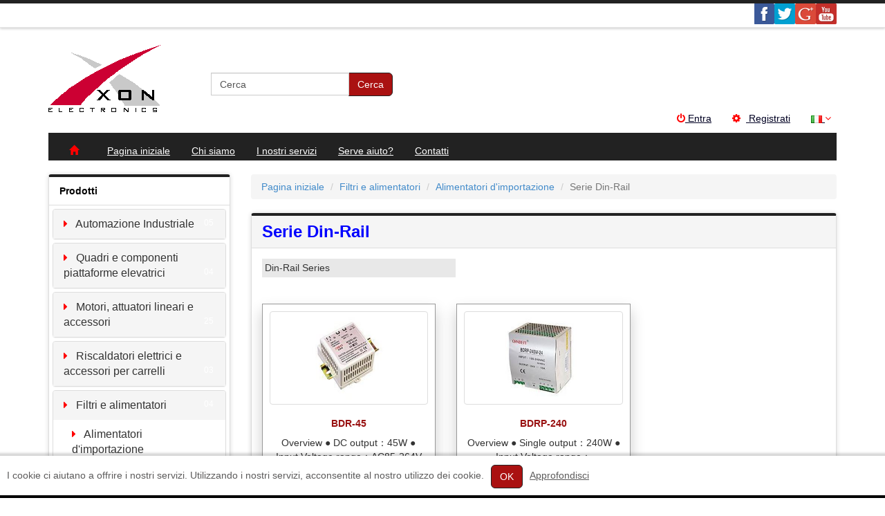

--- FILE ---
content_type: text/html; charset=utf-8
request_url: https://xonelectronics.eu/IT/serie-din-rail
body_size: 8858
content:

<!DOCTYPE html>
<html >
    <head>
        <title>Serie Din-Rail. Xon Electronics - Dispositivi e componenti elettronici elettrici meccanici per automazione e industria</title>
        <meta http-equiv="Content-type" content="text/html;charset=UTF-8" />
        <meta name="description" content="Vendita on line di componenti per automazione e industria" />
        <meta name="keywords" content="online, negozio, elettronica, componenti, industriali, qualit&#224;, automazione, supporto" />
        <meta name="generator" content="nopCommerce" />
        
        
                <!--Uncomment following line to select 'Black' as theme color || Comment following line if you dont want-->
        <link rel="stylesheet" type="text/css" href="/Themes/NopRoot/Content/color-styles/black.css" title="black" media="screen" />
        <!--Uncomment following line to select 'Blue' as theme color || Comment following line if you dont want-->
        <!--<link rel="stylesheet" type="text/css" href="~/Themes/NopRoot/Content/color-styles/blue.css" title="black" media="screen" />-->
        <!--Uncomment following line to select 'Red' as theme color || Comment following line if you dont want-->
        <!--<link rel="stylesheet" type="text/css" href="~/Themes/NopRoot/Content/color-styles/red.css" title="black" media="screen" />-->
        <!--Uncomment following line to select 'Green' as theme color || Comment following line if you dont want-->
        <!--<link rel="stylesheet" type="text/css" href="~/Themes/NopRoot/Content/color-styles/green.css" title="black" media="screen" />-->
        <!--Uncomment following lines and comment out all previous lines to add color picker -->
        <!--<link rel="stylesheet" type="text/css" href="~/Themes/NopRoot/Content/color-styles/black.css" title="black" media="screen" />
        <link rel="alternate stylesheet" type="text/css" href="~/Themes/NopRoot/Content/color-styles/blue.css" title="blue" media="screen" />
        <link rel="alternate stylesheet" type="text/css" href="~/Themes/NopRoot/Content/color-styles/red.css" title="red" media="screen" />
        <link rel="alternate stylesheet" type="text/css" href="~/Themes/NopRoot/Content/color-styles/green.css" title="green" media="screen" />-->
<!--     <link href='http://fonts.googleapis.com/css?family=Open+Sans:400,600' rel='stylesheet' type='text/css'>  -->
    <meta name="viewport" content="width=device-width, initial-scale=1">

        
        <link href="/Themes/NopRoot/Content/bootstrap-3.2.0/css/bootstrap.min.css" rel="stylesheet" type="text/css" />
<link href="/Themes/NopRoot/Content/font-awosome-3/css/font-awesome.css" rel="stylesheet" type="text/css" />
<link href="/Content/jquery-ui-themes/smoothness/jquery-ui-1.10.3.custom.min.css" rel="stylesheet" type="text/css" />
<link href="/Themes/NopRoot/Content/styles.css" rel="stylesheet" type="text/css" />
<link href="/Plugins/FoxNetSoft.RequestForQuotation/Styles/styles.css" rel="stylesheet" type="text/css" />

        <script src="/Scripts/jquery-1.10.2.min.js" type="text/javascript"></script>
<script src="/Scripts/jquery.validate.min.js" type="text/javascript"></script>
<script src="/Scripts/jquery.validate.unobtrusive.min.js" type="text/javascript"></script>
<script src="/Scripts/jquery-migrate-1.2.1.min.js" type="text/javascript"></script>
<script src="/Scripts/public.common.js" type="text/javascript"></script>
<script src="/Scripts/public.ajaxcart.js" type="text/javascript"></script>
<script src="/Themes/NopRoot/Content/bootstrap-3.2.0/js/bootstrap.min.js" type="text/javascript"></script>
<script src="/Scripts/jquery-ui-1.10.3.custom.min.js" type="text/javascript"></script>
<script src="/Themes/NopRoot/Scripts/styleSheetToogle.js" type="text/javascript"></script>

        <link rel="canonical" href="https://xonelectronics.eu/IT/serie-din-rail" />

        <link href="https://xonelectronics.eu/IT/news/rss/2" rel="alternate" type="application/rss+xml" title="Xon Electronics: News" />
        
        
        
<link rel="shortcut icon" href="https://www.xonelectronics.eu/favicon.ico" />
        <!--Powered by nopCommerce - http://www.nopCommerce.com-->
        <!--Copyright (c) 2008-2013-->
        <!--[if lt IE 9]>
            <script src="/Themes/NopRoot/Scripts/html5shiv.min.js"></script>
            <script src="/Themes/NopRoot/Scripts/respond.min.js"></script>
        <![endif]-->

    </head>
    <body>
        


<div >
    
    <div >
        <script type="text/javascript">
            AjaxCart.init(false, '.cart-qty', '.wishlist-qty', '#flyout-cart');
        </script>    
        
        <div class="ajax-loading-block-window" style="display: block">
            <div class="loading-image">
            </div>
        </div>
        <div >
            
<div class="navbar navbar-default navbar-fixed-top top-menu" role="navigation">
    <div class="container">
        <div class="navbar-header">
            <button type="button" class="navbar-toggle" data-toggle="collapse" data-target=".test">
                <span class="sr-only">Toggle navigation</span>
                <span class="icon-bar"></span>
                <span class="icon-bar"></span>
                <span class="icon-bar"></span>
            </button>
        </div>
  

        <a href="https://www.youtube.com/channel/UC17M2qe2nmtiiHUEbfGrcOQ" target="_blank" rel="nofollow"><img src="http://www.xonelectronics.eu/Themes/NopRoot/Content/images/icon-youtube.jpg" alt="You Tube" align="right"></a>
        <a href="https://plus.google.com/115277596983774216975" target="_blank" rel="nofollow"><img src="http://www.xonelectronics.eu/Themes/NopRoot/Content/images/icon-plus.jpg" alt="Google Plus" align="right"></a>
        <a href="https://twitter.com/xonelectronics" target="_blank" rel="nofollow"><img src="http://www.xonelectronics.eu/Themes/NopRoot/Content/images/icon-twitter.jpg" alt="Twitter" align="right"</a>
        <a href="https://www.facebook.com/xonelectronics.it" target="_blank"  rel="nofollow"> <img src="http://www.xonelectronics.eu/Themes/NopRoot/Content/images/icon-fb.jpg" alt ="Facebook" align="right"></a>
         </div>
</div>

<div class="container">
    <div class="row">
        <div class="col-md-12">
            

        <div class="notifications" id="dialog-notifications-success" title="Notifica" style="display:none;">
        </div>
        <div class="notifications" id="dialog-notifications-error" title="Errore" style="display:none;">
        </div>
        <div id="bar-notification" class="notifications" style="display: none;">
            <span class="close" title="Chiudi">&nbsp;</span>
            

        </div>
        
    




        </div>
    </div>
</div>
<div class="container">
    <div class="row">
        <div class="col-lg-4 col-md-4 col-sm-12 col-xs-12"> 
             <div class="search-box col-lg-6 col-md-6 col-sm-12 col-xs-12 pull-right">
                 <br>
                   

<form action="/IT/search" method="get" onsubmit="return check_small_search_form()">   <div class="input-group" style="height:33px;width:200px;">
               <input type="text" style="height:33px;width:200px;" class="form-control" id="small-searchterms"  autocomplete="off"
                    value="Cerca" name="q"  onfocus="if(this.value=='Cerca')this.value=''" onblur="if(this.value=='') {this.value = 'Cerca';}" />
        <input checked="checked" id="adv" name="adv" type="checkbox" value="true"  style="display: none;">
       <input checked="checked" id="sid" name="sid" type="checkbox" value="true"  style="display: none;">
       <input checked="checked" id="isc" name="isc" type="checkbox" value="true"  style="display: none;">
      <span class="input-group-btn">
            <button type="submit" class="btn btn-default"> Cerca </button>
        </span>
    </div><!-- /input-group -->
    <script type="text/javascript">

        $(document).ready(function() {
            $("#small-searchterms").focus(function() {
                if (this.value == 'Cerca') {
                    this.value = '';
                }
            });

            $("#small-searchterms").blur(function() {
                if (this.value == '') {
                    this.value = 'Cerca';
                }
            });
        });

        function check_small_search_form() {
            var search_terms = $("#small-searchterms");
            if (search_terms.val() == "" || search_terms.val() == "Cerca") {
                alert('Inserisci la parola chiave di ricerca');
                search_terms.focus();
                return false;
            }
            return true;
        }
                
    $(function () {
        $('#small-searchterms').autocomplete({
            delay: 500,
            minLength: 4,
            source: '/IT/catalog/searchtermautocomplete',
            select: function( event, ui ) {
                $("#small-searchterms").val(ui.item.label);
                setLocation(ui.item.producturl);
                return false;
            }
        })
                .data("ui-autocomplete")._renderItem = function( ul, item ) {
                    var t = item.label;
                    //html encode
                    t = htmlEncode(t);
                    return $("<li></li>")
                    .data("item.autocomplete", item)
                    .append("<a><img src='" + item.productpictureurl + "'>" + t + "</a>")
                .appendTo(ul);
                };
    });
    
    </script>
</form>
            </div>
            <a href="/IT/" class="logo"> &nbsp;</a>
               </div>

          
                  <div class="navbar-collapse collapse test">
                      <br>
                      <br>
                      <br>
                      <br>

            
            


    
<ul  class="nav navbar-nav navbar-right">
    
    
        <li><a href="/IT/login" ><i class="fa fa-power-off"></i> Entra</a></li>
         <li><a href="/IT/register" ><i class="fa fa-cog"></i> Registrati</a></li>
                <li>
        
    </li>
    <li>
        
    </li>
    <li>
                <li class="dropdown">
            <a class="dropdown-toggle" data-toggle="dropdown" data-hover="dropdown" href="#">
                        <img  src="/Content/Images/flags/it.png " />

                <i class="fa fa-angle-down"></i>
            </a>

            <ul class="dropdown-menu">
                    <li><a href="/it/changelanguage/2?returnurl=%2fit%2fserie-din-rail" title="Italiano">
                            <img title='Italiano' alt='Italiano'  class=selected
                                 src="/Content/Images/flags/it.png " />
                        </a></li>
                    <li><a href="/it/changelanguage/1?returnurl=%2fit%2fserie-din-rail" title="English">
                            <img title='English' alt='English' 
                                 src="/Content/Images/flags/us.png " />
                        </a></li>
            </ul>
        </li>

    </li>
        
 
</ul>



<div class="modal fade" id="notificationModal" tabindex="-1" role="dialog" aria-labelledby="notificationModalLabel" aria-hidden="true">
    <div class="modal-dialog">
        <div class="modal-content">
            <div class="modal-header">
                <button type="button" class="close" data-dismiss="modal" aria-hidden="true">&times;</button>
                <h4 class="modal-title" id="notificationModalLabel">Notifica</h4>
            </div>
            <div class="modal-body">
                
            </div>
        </div>
    </div>
</div>
              
        </div>
      
       
        <div class="col-md-8">
            
        </div>
    </div>
</div>
<div class="down-space-30"></div>



            
            <div class="container">
                <div class="row">
                    <div class="col-lg-12">
                        <div class="masthead">
                            



<!--Uncomment following lines to the 'End Marker' to add color picker-->
<!--<div class="theme-color-picker">
        <div id="configure-button" class="configure-button" data-expanded="false">
            <a href="#"><i class="fa fa-cog fa-2x"></i></a>

        </div>
        <div class="color-options" id="color-options">
            <h4>Preset Color</h4>
            <div class="options-choosing-palette">
                <ul>
                    <li><a href="#" rel="black" class="styleswitch black-picker"><img src="~/Themes/NopRoot/Content/images/black-picker.png"/></a></li>
                    <li><a href="#" rel="blue" class="styleswitch blue-picker"><img src="~/Themes/NopRoot/Content/images/blue-picker.png"/></a></li>
                </ul>
                <ul>
                    <li><a href="#" rel="red" class="styleswitch red-picker"><img src="~/Themes/NopRoot/Content/images/red-picker.png"/></a></li>
                    <li><a href="#" rel="green" class="styleswitch green-picker"><img src="~/Themes/NopRoot/Content/images/green-picker.png"/></a></li>




                </ul>

            </div>



        </div>
    </div>-->
<!--End Marker-->

<nav role="navigation" class="navbar navbar-inverse">
    <!-- Brand and toggle get grouped for better mobile display -->
    <div class="navbar-header">
        <button data-target="#bs-example-navbar-collapse-1" data-toggle="collapse" class="navbar-toggle" type="button">
            <span class="sr-only">Toggle navigation</span>
            <span class="icon-bar"></span>
            <span class="icon-bar"></span>
            <span class="icon-bar"></span>
        </button>

    </div>

    <!-- Collect the nav links, forms, and other content for toggling -->
    <div id="bs-example-navbar-collapse-1" class="collapse navbar-collapse">
        <ul class="nav navbar-nav">
            
            <li><a href="/IT/"><span class="glyphicon glyphicon-home"></span></a></li>
	    <li><a href="/IT/">Pagina iniziale</span></a></li>
           <!--  <li><a href="/IT/newproducts">I nuovi prodotti</a></li> -->
                  

                                     <li><a href="/IT/about-us">Chi siamo</a></li>
                     <li><a href="/IT/servizi-2">I nostri servizi</a></li>
                     <li><a href="/IT/serve-aiuto">Serve aiuto?</a></li>
                     <li><a href="/IT/contatti-2">Contatti</a></li>
                        
    </ul>
</div><!-- /.navbar-collapse -->
</nav>


<script type="text/javascript">
    $(function () {
        // Call stylesheet init so that all stylesheet changing functions
        // will work.
        $.stylesheetInit();

        // This code loops through the stylesheets when you click the link with
        // an ID of "toggler" below.
        $('#toggler').bind(
            'click',
            function (e) {
                $.stylesheetToggle();
                return false;
            }
        );

        // When one of the styleswitch links is clicked then switch the stylesheet to
        // the one matching the value of that links rel attribute.
        $('.styleswitch').bind(
            'click',
            function (e) {
                $.stylesheetSwitch(this.getAttribute('rel'));
                return false;
            }
        );


        $("#configure-button").on("click", function (e) {
            e.preventDefault();
            if ($(this).data("expanded") == "true") {
                $("#color-options").css({ right: '-140px' });
                $("#configure-button").css({ right: '0px' });
                $(this).data("expanded", "false");
            } else {
                $("#color-options").css({ right: '0px' });
                $("#configure-button").css({ right: '140px' });
                $(this).data("expanded", "true");
            }

        });


    });

</script>

    
                        </div>               
                    </div>
                </div>
            </div>
            
            

<div class="container">
    <div class="row">
        
        <div class="col-md-3">

            <div class="product-filters-wrapper">
                
                            </div>
        
    <div class="panel panel-default side-nav side-nav-category">
        <div class="panel-heading">
            <strong>Prodotti</strong>
        </div>
        <div class="panel-body">
            <div class="panel-group" id="accordion">
                    <div class="panel panel-default">
                        
                                <div class="panel-heading">
            <p class="panel-title">
                <i class="fa fa-caret-right"></i>&nbsp;<a href="/IT/automazione-industriale" >Automazione Industriale
                        <span class="op-number">                                                    05
</span>
                </a>
            </p>
        </div>

                        
                    </div>
                    <div class="panel panel-default">
                        
                                <div class="panel-heading">
            <p class="panel-title">
                <i class="fa fa-caret-right"></i>&nbsp;<a href="/IT/piattaforme-elevatrici" >Quadri e componenti piattaforme elevatrici
                        <span class="op-number">                                                    04
</span>
                </a>
            </p>
        </div>

                        
                    </div>
                    <div class="panel panel-default">
                        
                                <div class="panel-heading">
            <p class="panel-title">
                <i class="fa fa-caret-right"></i>&nbsp;<a href="/IT/actuators" >Motori, attuatori lineari e accessori
                        <span class="op-number">25</span>
                </a>
            </p>
        </div>

                        
                    </div>
                    <div class="panel panel-default">
                        
                                <div class="panel-heading">
            <p class="panel-title">
                <i class="fa fa-caret-right"></i>&nbsp;<a href="/IT/carrelli-elevatori" >Riscaldatori elettrici e accessori per carrelli
                        <span class="op-number">                                                    03
</span>
                </a>
            </p>
        </div>

                        
                    </div>
                    <div class="panel panel-default">
                        
                                <div class="panel-heading">
            <p class="panel-title">
                <i class="fa fa-caret-right"></i>&nbsp;<a href="/IT/filters-and-power-supplies" >Filtri e alimentatori
                        <span class="op-number">                                                    04
</span>
                </a>
            </p>
        </div>
                    <div id="collapseOne" class="panel-collapse collapse in">
                        
                
        <div class="panel-heading">
            <p class="panel-title">
                <i class="fa fa-caret-right"></i>&nbsp;<a href="/IT/alimentatori-dimportazione" >Alimentatori d&#39;importazione
                        <span class="op-number">                                                    00
</span>
                </a>
            </p>
        </div>
                    <div id="collapseOne" class="panel-collapse collapse in">
                        
                
        <div class="panel-heading">
            <p class="panel-title">
                <i class="fa fa-caret-right"></i>&nbsp;<a href="/IT/serie-uscita-singola" >Serie Uscita Singola
                        <span class="op-number">                                                    06
</span>
                </a>
            </p>
        </div>
        <div class="panel-heading">
            <p class="panel-title">
                <i class="fa fa-caret-right"></i>&nbsp;<a href="/IT/serie-din-rail" >Serie Din-Rail
                        <span class="op-number">                                                    02
</span>
                </a>
            </p>
        </div>
        <div class="panel-heading">
            <p class="panel-title">
                <i class="fa fa-caret-right"></i>&nbsp;<a href="/IT/serie-pfc-function" >Serie  PFC Function
                        <span class="op-number">                                                    02
</span>
                </a>
            </p>
        </div>
        <div class="panel-heading">
            <p class="panel-title">
                <i class="fa fa-caret-right"></i>&nbsp;<a href="/IT/serie-open-frame" >Serie Open Frame
                        <span class="op-number">                                                    03
</span>
                </a>
            </p>
        </div>
        <div class="panel-heading">
            <p class="panel-title">
                <i class="fa fa-caret-right"></i>&nbsp;<a href="/IT/serie-doppia-uscita" >Serie Doppia Uscita
                        <span class="op-number">                                                    03
</span>
                </a>
            </p>
        </div>
        <div class="panel-heading">
            <p class="panel-title">
                <i class="fa fa-caret-right"></i>&nbsp;<a href="/IT/serie-tripla-uscita" >Serie Tripla Uscita
                        <span class="op-number">                                                    03
</span>
                </a>
            </p>
        </div>
        <div class="panel-heading">
            <p class="panel-title">
                <i class="fa fa-caret-right"></i>&nbsp;<a href="/IT/serie-quadrupla-uscita" >Serie Quadrupla Uscita
                        <span class="op-number">                                                    02
</span>
                </a>
            </p>
        </div>
        <div class="panel-heading">
            <p class="panel-title">
                <i class="fa fa-caret-right"></i>&nbsp;<a href="/IT/serie-dc-dc" >Serie DC - DC
                        <span class="op-number">                                                    02
</span>
                </a>
            </p>
        </div>
        <div class="panel-heading">
            <p class="panel-title">
                <i class="fa fa-caret-right"></i>&nbsp;<a href="/IT/serie-brs" >Serie BRS
                        <span class="op-number">                                                    02
</span>
                </a>
            </p>
        </div>
        <div class="panel-heading">
            <p class="panel-title">
                <i class="fa fa-caret-right"></i>&nbsp;<a href="/IT/serie-bnes" >Serie BNES
                        <span class="op-number">                                                    02
</span>
                </a>
            </p>
        </div>
        <div class="panel-heading">
            <p class="panel-title">
                <i class="fa fa-caret-right"></i>&nbsp;<a href="/IT/serie-waterproof" >Serie Waterproof
                        <span class="op-number">                                                    05
</span>
                </a>
            </p>
        </div>
        <div class="panel-heading">
            <p class="panel-title">
                <i class="fa fa-caret-right"></i>&nbsp;<a href="/IT/serie-rainproof" >Serie Rainproof
                        <span class="op-number">                                                    02
</span>
                </a>
            </p>
        </div>
                
                    </div>
                
                    </div>

                        
                    </div>
                    <div class="panel panel-default">
                        
                                <div class="panel-heading">
            <p class="panel-title">
                <i class="fa fa-caret-right"></i>&nbsp;<a href="/IT/sensors" >Sensori
                        <span class="op-number">                                                    04
</span>
                </a>
            </p>
        </div>

                        
                    </div>
                    <div class="panel panel-default">
                        
                                <div class="panel-heading">
            <p class="panel-title">
                <i class="fa fa-caret-right"></i>&nbsp;<a href="/IT/termosmart" >Termosmart &#174;
                        <span class="op-number">                                                    05
</span>
                </a>
            </p>
        </div>

                        
                    </div>
                    <div class="panel panel-default">
                        
                                <div class="panel-heading">
            <p class="panel-title">
                <i class="fa fa-caret-right"></i>&nbsp;<a href="/IT/peltier" >Celle di Peltier
                        <span class="op-number">                                                    01
</span>
                </a>
            </p>
        </div>

                        
                    </div>
                    <div class="panel panel-default">
                        
                                <div class="panel-heading">
            <p class="panel-title">
                <i class="fa fa-caret-right"></i>&nbsp;<a href="/IT/schede-elettroniche" >Schede e dispositivi vari
                        <span class="op-number">                                                    01
</span>
                </a>
            </p>
        </div>

                        
                    </div>
                    <div class="panel panel-default">
                        
                                <div class="panel-heading">
            <p class="panel-title">
                <i class="fa fa-caret-right"></i>&nbsp;<a href="/IT/gettoni-servizio" >Gettoni di pagamento servizi
                        <span class="op-number">                                                    02
</span>
                </a>
            </p>
        </div>

                        
                    </div>
            </div>
            
        </div>
        
    </div>
        </div>
        <div class="col-md-9">
            
            

    <div>
        <ol class="breadcrumb">
            <li><a href="/IT/" title="Pagina iniziale">Pagina iniziale</a></li>
                    <li><a href="/IT/filters-and-power-supplies" title="Filtri e alimentatori">Filtri e alimentatori</a></li>
                    <li><a href="/IT/alimentatori-dimportazione" title="Alimentatori d&#39;importazione">Alimentatori d&#39;importazione</a></li>
                    <li class="active">Serie Din-Rail</li>
        </ol>
    </div>
<div class="page category-page">
    <div class="panel panel-default form-panel">
        <div class="panel-heading">
            <h3>Serie Din-Rail</h3>
        </div>
        <div class="panel-body">
            <div class="page-body">
        
        
            <div class="category-description">
                <table border="0" width="280" cellspacing="0" cellpadding="0">
<tbody>
<tr>
<td id="topim5" align="left" valign="middle" bgcolor="#E8E8E8" height="27">Din-Rail Series</td>
</tr>
<tr>
<td align="left" valign="middle"><img src="http://www.chnbest.com/eng/upload/products/bclass/20114955635953.jpg" alt="" width="280" height="110" align="absmiddle" border="0" /></td>
</tr>
</tbody>
</table>
            </div>
        
        
        
           

        
                <div class="row">
                    <div class="col-md-12">
                                      
            
                        <div class="product-selectors clearfix">
                            
                                
                            
                            
                                                                                </div>
                       


                    </div>
                    
                </div>

  

                
        
        
                <div class="product-grid home-page-product-grid">

                            <div class="row box-products">
                            <div class="col-md-4">
                                <div class="offer offer-default silde-show-offer pull-text-center">
                                    




<div class="product-item" data-productid="61">
<div class="white-box">
    <div class="picture thumbnail productview">
        <a href="/IT/bdr-45" title="Visualizza i dettagli per BDR-45">
            <img alt="Immagine di BDR-45" src="https://www.xonelectronics.eu/content/images/thumbs/0000252_bdr-45_400.jpeg" title="Visualizza i dettagli per BDR-45" />
        </a>
        
       
    </div>
    
    
    <div class="middle-content">
        <h2 class="product-title">
            <a href="/IT/bdr-45"> BDR-45</a>
        </h2>
        <div class="description">
Overview
● DC output：45W
● Input Voltage range：AC85-264V 
●Size：78×93×56mm        </div>
    </div>
</div>
    <div class="add-info">
			<div class="ash-box">
				
                            <div class="new-prices">
								
								<span class="price actual-price">Richiedi quotazione</span>
							</div>

				
				<div class="buttons">
					
				</div>
				
			</div>
    </div>
    
        
</div>



                                </div>
                            </div>
                            <div class="col-md-4">
                                <div class="offer offer-default silde-show-offer pull-text-center">
                                    




<div class="product-item" data-productid="62">
<div class="white-box">
    <div class="picture thumbnail productview">
        <a href="/IT/bdrp-240" title="Visualizza i dettagli per BDRP-240">
            <img alt="Immagine di BDRP-240" src="https://www.xonelectronics.eu/content/images/thumbs/0000253_bdrp-240_400.jpeg" title="Visualizza i dettagli per BDRP-240" />
        </a>
        
       
    </div>
    
    
    <div class="middle-content">
        <h2 class="product-title">
            <a href="/IT/bdrp-240"> BDRP-240</a>
        </h2>
        <div class="description">
Overview
● Single output：240W
● Input Voltage range：AC85~264V;124-370VDC
●Size：125.5×12...
        </div>
    </div>
</div>
    <div class="add-info">
			<div class="ash-box">
				
                            <div class="new-prices">
								
								<span class="price actual-price">Richiedi quotazione</span>
							</div>

				
				<div class="buttons">
					
				</div>
				
			</div>
    </div>
    
        
</div>



                                </div>
                            </div>
                                                </div>

                </div>
        <div class="pager">
            
        </div>
        
    </div>
        </div>
    
    </div>

    
    
</div>

            
        </div>

    </div>
    
</div>

        </div>
        
        

<script type="text/javascript">
    $(document).ready(function () {
        $('#eu-cookie-bar-notification').show();

        $('#eu-cookie-ok').click(function () {
            $.ajax({
                cache: false,
                type: 'POST',
                url: '/eucookielawaccept',
                dataType: 'json',
                success: function (data) {
                    $('#eu-cookie-bar-notification').hide();
                },
                failure: function () {
                    alert('Cannot store value');
                }
            });
        });
    });
</script>
<div id="eu-cookie-bar-notification" class="eu-cookie-bar-notification">
    <div class="content">
        <div class="text">I cookie ci aiutano a offrire i nostri servizi. Utilizzando i nostri servizi, acconsentite al nostro utilizzo dei cookie.</div>
        <button type="button" class="ok-button button-1 btn btn-default" id="eu-cookie-ok">OK</button>
        <a class="learn-more" target="_blank">Approfondisci</a>
    </div>
</div>
 
    </div> 
    
<div class="footer">
    <div class="container first-footer">
        <div class="row ">
            <div class="col-sm-3 col-xs-12">    
                <h3>Informazioni</h3>
                <ul>
                        <li><a href="/IT/sitemap">Mappa del sito</a></li>
                    <li><a href="/IT/spedizioni">Resi e costi di spedizione</a></li>
                    <li><a href="/IT/privacy-e-note-legali">Privacy e Note Legali</a></li>
                    <li><a href="/IT/conditions-of-use">Condizioni di vendita</a></li>
                    <li><a href="/IT/about-us">Chi siamo</a></li>
                    <li><a href="/IT/contactus">Contatti</a></li>
                </ul>
            </div>
            
            <div class="col-sm-3 col-xs-12">             
                <h3>Servizio Clienti</h3>
                <ul>
                    <li><a href="/IT/search">Cerca</a> </li>
                        <li><a href="/IT/news">Notizie</a></li>
                                                                                    <li><a href="/IT/recentlyviewedproducts">Ultimi prodotti visti</a></li>
                                                                <li><a href="/IT/newproducts">I nuovi prodotti</a></li>
                </ul>
            </div>


            <div class="col-sm-3 col-xs-12">             
                <h3>Il mio account</h3>
                <ul>
                    <li><a href="/IT/customer/info" class="account">Profilo</a></li>
                        <li><a href="/IT/order/history">Ordini del cliente</a></li>
                                            <li><a href="/IT/customer/addresses" class="">Indirizzi</a></li>
                                            <li><a href="/IT/cart" class="ico-cart">Carrello</a></li>
                                    </ul>
            </div>

            <div class="col-sm-3 col-xs-12 getintouch">
                 <img src="/Content/Images/uploaded/spedizioni.jpg" alt="" width="260" />
               </div>
            </div>
        </div>      
    </div>


    <div class="copyrights">
        <div class="container">
            <div class="row">
                <div class="text-center">
XON Electronics Srl - P.Iva I-02828930046 - 
</a>
    

    Copyright &copy; 2026 Xon Electronics. Tutti i diritti riservati
</div>

                    <div class="copyrights">
        <div class="container">
            <div class="row">
                <div class="text-center">
                    Powered by <a href="http://www.nopcommerce.com/">nopCommerce</a>
    

</div>

                <div class="text-center">
                    
                </div>
            </div>
        </div>
        
    
    </div>
</div>

</div>
</div>
<script src="/Plugins/FoxNetSoft.RequestForQuotation/Scripts/ajaxRFQForm.js" type="text/javascript"></script>

<div class="fns-rfqform" data-contoller="/RequestForQuotation/PopUpWindow" data-contoller-post="/RequestForQuotation/PopUpWindowPost">
    <div id="fns-rfqform-popupwindow" title="" style="display:none;"></div>
    
    <div class="fns-rfqform-ajax-loading-block" style="display: none">
        <div class="loading-image"></div>
    </div>
</div>




<!--Modal-->
<div class="modal fade" id="myModal" tabindex="-1" role="dialog" aria-labelledby="myModalLabel" aria-hidden="true">
  <div class="modal-dialog">
    <div class="modal-content">
      <div class="modal-header">
        <button type="button" class="close" data-dismiss="modal"><span aria-hidden="true">&times;</span><span class="sr-only">Close</span></button>
        <h4 class="modal-title" id="myModalLabel">Quick View</h4>
      </div>
      <div class="modal-body">         
       </div>
      <div class="modal-footer">
        <button type="button" class="btn btn-default" data-dismiss="modal">Close</button>
      </div>
    </div>
  </div>
</div>

<script type="text/javascript">
function displayBootstrapModal(id) {
        $('#myModal').find('.modal-body').load('/qv/'+id, function (result) {
            $('#myModal').modal({ show: true });
        });
}

</script>
        
        
    </body>
</html>



--- FILE ---
content_type: text/css
request_url: https://xonelectronics.eu/Themes/NopRoot/Content/color-styles/black.css
body_size: 2350
content:
.configure-button a { color: #222222; }
.masthead .navbar-inverse { background-color: #222222; }
.navbar-fixed-top.top-menu li > a:hover { background-color: #222222; color: #FFF; }
/* ul.nav.navbar-nav.navbar-right li > a:hover { background-color:  #222222; } */
.btn.btn-default { color: #fff; background-color: #a11; border-color: #222222; }
.btn.btn-default:hover,.btn.btn-default:active,.btn.btn-default:focus { color: #fff; background-color: #666; border-color: #000000; }
.panel.panel-default.side-nav, .panel.panel-default.form-panel { border-top: 4px solid #222222; }
.mid-content-title { padding: 8px 12px; background-color: #f0f0f0; color: #000; border-bottom: 2px solid #222222; margin: 0; }
.navbar-fixed-top.top-menu { border-top: 5px solid #222222; color: #fff; }
.navbar-inverse { background-color: #222222; border-color: #222222; }
.navbar-inverse .navbar-brand:hover { color: #222222; background-color: transparent; }
.navbar-inverse .navbar-brand:focus { color: #222222; background-color: transparent; }
.masthead .navbar-inverse .navbar-nav > li > a { border-right: 1px solid #222222; color: #fff; }
.top-menu ul.dropdown-menu > li > a { background-color: #fff; color: #FFF; }
.top-menu ul.dropdown-menu > li > a:hover { padding: 10px 15px; color: #fff; background-color: #000000; }
.top-menu.navbar-default .navbar-nav .open .dropdown-menu > li > a:hover, .navbar-default .navbar-nav .open .dropdown-menu > li > a:focus { background-color: #222222; color: #fff; }
.masthead .navbar-inverse .navbar-nav > li > a:hover { background-color: #666; }
.masthead .dropdown-menu > li > a:hover, .dropdown-menu > li > a { background-color: ##f5f5f5
.masthead .dropdown-menu > li > a:hover, .dropdown-menu > li > a:focus { background-color: #000000; color: #fff; text-decoration: none; }
.top-menu ul.dropdown-menu > li > a { color: #000; }
.navbar-fixed-top.top-menu li > a:hover { background-color: #222222; color: #FFF; }
.navbar-fixed-top.top-menu li > a:active { background-color: #222222; color: #FFF; }
.navbar-fixed-top.top-menu li > a:focus { background-color: #222222; color: #FFF; }
.ul.nav.navbar-nav.navbar-right li:hover { background-color: #222222; }
h3 { color: #222222; }
.first-footer h3 { color: #01619d; }
.footer { background-color: #fff; }
.footer .copyrights { background-color: #282D33; border-top: 1px #282D33 solid; padding-top: 14px; padding-bottom: 14px; }
ol.breadcrumb { background-color: #F0F0F0; }
ol.breadcrumb > li > a { color: #28529F; }
.product-selectors.clearfix > div.col-md-4 { background-color: #F0F0F0; color: #000; padding: 8px; border-radius: 0; border: none; }
.title-carousel-control:hover { background-color: #222222; padding: 10px; color: #FFF; border-radius: 0px; text-decoration: none; }
.tags a { color: #222222; }
.nav-tabs > li.active > a, .nav-tabs > li.active > a:hover, .nav-tabs > li.active > a:focus { color: #fff; cursor: default; background-color: #222222; border: 1px solid #dddddd; border-bottom-color: transparent; }
h2.title { font-family: 'Roboto', sans-serif; font-size: 18px; font-weight: 700; margin: 0 15px; text-transform: uppercase; margin-bottom: 30px; position: relative; }
/*custom title*/
.heading { font: 33px sans-serif; margin-top: 30px; position: relative; text-align: center; text-transform: uppercase; z-index: 1; background: #fff; padding: 0 15px; color: #222222; }
.heading:before { border-top: 2px solid #f5f5f5; content: ""; margin: 0 auto; /* this centers the line to the full width specified */ position: absolute; /* positioning must be absolute here, and relative positioning must be applied to the parent */ top: 15px; left: 0; right: 0; bottom: 0; width: 95%; z-index: -1; }
.spn { /* to hide the lines from behind the text, you have to set the background color the same as the container */ background: #fff; padding: 0 15px; }
#flyout-cart { color: #000; }
.navbar-right .dropdown li a { color: #fff; }
.pad-left { padding-left: 30px; }
.pad-right { padding-right: 20px; }
.pad-bottom { padding-bottom: 15px; }
.gray-block { height: auto; background-color: #F5F5F5; padding-left: 10px; padding-right: 10px; margin-left: 1px; margin-right: 1px; padding-bottom: 5px; padding-top: 5px; margin-bottom: 15px; }
blockquote { font-size: 15px; font-style: italic; width: auto; margin: 0.25em 0; padding: 0.25em 40px; line-height: 1.45; position: relative; color: #383838; }
blockquote:before { display: block; content: "\201C"; font-size: 80px; position: absolute; left: -20px; top: -20px; color: #7a7a7a; }
.border-right { border-right: 2px dotted #dddddd; }
.button-bottom { padding-top: 60px; position: relative; padding-bottom: 80px; padding-right: 70px; }
.centre { width: 284px; display: block; margin-left: auto; margin-right: auto; }
.box { border-left: 1px solid #999999; border-right: 1px solid #999999; border-top: 1px solid #999999; border-bottom: 1px solid #999999; margin-bottom: 25px; box-shadow: 0 10px 20px rgba(0, 0, 0, 0.2); padding-top: 15px; }
.padding-top { margin-top: 15px; }
.img-middle { padding-left: 80px; }
.pad-image-title { padding-left: 50px; }
.gray-background { background-color: #EBEBEB; height: auto; min-width: 100%; }
.text-group { font: 21/32px 'Open Sans', sans-serif; }
/* Custom container */
.container-full { margin: 0 auto; width: 100%; min-width: 100%; }
/*------------------------------------*\
   Theme Color Picker style start
\*------------------------------------*/
.theme-color-picker { position: fixed; top: 200px; right: 0px; z-index: 9; }
.configure-button { background-color: #696763; color: #ffffff; height: 50px; width: 50px; position: absolute; right: 0px; padding: 11px 14px; transition: all 0.5s ease 0s; -moz-transition: all 0.5s ease 0s; -webkit-transition: all 0.5s ease 0s; -o-transition: all 0.5s ease 0s; }
.configure-button a:hover { color: #ffffff; }
.options-choosing-palette { padding: 10px 0px 10px 17px; }
.color-options { height: 120px; width: 200px; border: 1px solid #696763; right: -200px; position: absolute; transition: all 0.5s ease 0s; -moz-transition: all 0.5s ease 0s; -webkit-transition: all 0.5s ease 0s; -o-transition: all 0.5s ease 0s; background: #ffffff; }
.color-options h3 { padding: 0px 30px; }
.color-options ul { padding: 0px; margin: 0px; margin-top: 10px; }
.color-options ul li { padding: 5px 0px; margin: 0px; display: inline; margin-right: 10px; }
/*------------------------------------*\
   Theme Color Picker style End
\*------------------------------------*/
/*badge number css start*/
.op-number { background-color: #01619d; border: 1px #01619d  }
/*badge number css end*/
 .rec-banner.active_position { background-color: #2B2B2B; color: #FFF; }
 .rec-banner.active_position:hover,.rec-banner.deactive_position:hover { background-color: #000000; color: #FFF; }
 .rec-banner.deactive_position a:hover,.rec-banner.deactive_position a:active { text-decoration: none; color: #000000; }
 .forums-table-section .forums-table-section-body thead { background-color: #2B2B2B; color: #ffffff; }
 .masthead .navbar-inverse .navbar-nav > .open > a,.masthead .navbar-inverse .navbar-nav > .open > a:hover,.masthead .navbar-inverse .navbar-nav > .open > a:focus{ background-color: #2B2B2B;}

--- FILE ---
content_type: text/css
request_url: https://xonelectronics.eu/Themes/NopRoot/Content/styles.css
body_size: 11202
content:

h1, h2, h3, h4, h5, h6, .h1, .h2, .h3, .h4, .h5, .h6 { font-family: 'Arial', sans-serif; font-weight: 600; color: blue; }

body { padding-top: 64px; font-family: Arial, sans-serif; font-weight: 400; }

button, a, .icon { transition: background-color 0.1s ease-in-out; }

.offer.offer-default ul li { list-style: none; }

.pdflink a::before {
    content: url("/Content/Images/uploaded/dnico-PDFs.png");
    vertical-align: -6px;
    padding-right: 8px;
}

.ziplink a::before {
    content: url("/Content/Images/uploaded/dnico-ZIPs.png");
    vertical-align: -6px;
    padding-right: 8px;
}

/*
.pdflink a {
  text-decoration: underline;
}

.ziplink a {
  text-decoration: underline;
}
*/

.tab-content a {
  text-decoration: underline;
}

.tab-content a:link    { color: #00e }
.tab-content a:visited { color: #518 }
.tab-content a:hover   { color: #00c }
/* .pdflink a:active  { color: #ccc }  active links    */
/*
.ziplink a:link    { color: #00e }
.ziplink a:visited { color: #518 }
.ziplink a:hover   { color: #00c }
*/

/* .panel-body ul li { list-style: none; } */
/* ul { list-style-type: none; } */


.col-md-3.layout-left { padding: 0 30px 0 0; }

.col-md-6.layout-middle { padding: 0; }

.col-md-3.layout-right { padding: 0 0 0 30px; }

.col-md-9.layout-right { padding: 0; }

.slider-wrapper {
  /* width: 800px; */
  width: 100%;
  }

i.fa.fa-user {
    margin: 0px;
}
i.fa.fa-power-off {
    margin: 0px;
}
.cart-label > img {
    margin-right: 2px;
}



/* Main marketing message and sign up button */
.jumbotron { text-align: center; background-color: transparent; }

    .jumbotron .btn { font-size: 21px; padding: 14px 24px; }

/* Customize the nav-justified links to be fill the entire space of the .navbar */
.masthead > .navbar { border: none; border-radius: 0px; }

/*.masthead .navbar-inverse .navbar-nav > li > a { border-right: 1px solid #2b2b2b; color: #fff; }

    .masthead .navbar-inverse .navbar-nav > li > a:hover { background-color: #000; }*/

.masthead .dropdown-menu > li > a:hover, .dropdown-menu > li > a:focus { /*background-color: #000*/; color: #fff; text-decoration: none; }

.top-menu ul.dropdown-menu > li > a { padding: 10px 15px; color: #2B2B2B; }

.top-menu ul.dropdown-menu { padding: 10px 15px; }

.top-menu ul.dropdown-menu { border: 1px solid black; padding: 0; border-radius: 0; }

.navbar-fixed-top.top-menu { position: fixed; height: 32px; width: 100%; top: 0; left: 0; /*border-top: 5px solid #2B2B2B;*/ background: #FFF; -moz-box-shadow: 0 2px 3px 0px rgba(0, 0, 0, 0.16); -webkit-box-shadow: 0 2px 3px 0px rgba(0, 0, 0, 0.16); box-shadow: 0 2px 3px 0px rgba(0, 0, 0, 0.16); /*z-index: 999999;*/ color: #2B2B2B; /*background-color: #ecf0f1;
border-bottom: 1px solid #E2E4E6;*/ }

    .navbar-fixed-top.top-menu li { /*border-right: 1px solid #E2E4E6;*/ }

        .navbar-fixed-top.top-menu li > a { color: #000; }

            .navbar-fixed-top.top-menu li > a:hover { /*background-color: #2B2B2B;*/ color: #FFF; }

            .navbar-fixed-top.top-menu li > a:active { background-color: #2B2B2B; color: #FFF; }

            .navbar-fixed-top.top-menu li > a:focus { /*background-color: #2B2B2B;*/ color: #FFF; }

.masthead ul.dropdown-menu { /*background-color: #222222;*/ border: none; padding: 0; border-radius: 0; margin-top: -10px; }

    .masthead ul.dropdown-menu > li > a { padding: 10px 15px; color: #fff; }





.masthead .open > .dropdown-menu { animation-name: slidenavAnimation; animation-duration: .4s; animation-iteration-count: 1; animation-timing-function: ease; animation-fill-mode: forwards; -webkit-animation-name: slidenavAnimation; -webkit-animation-duration: .4s; -webkit-animation-iteration-count: 1; -webkit-animation-timing-function: ease; -webkit-animation-fill-mode: forwards; -moz-animation-name: slidenavAnimation; -moz-animation-duration: .4s; -moz-animation-iteration-count: 1; -moz-animation-timing-function: ease; -moz-animation-fill-mode: forwards; }

.search-box { 
  /* padding: 20px 24px 0px 32px; */
  width: 70%;
  margin: 20px 24px 0px 220px;
  float: left!important;
  }

@keyframes slidenavAnimation {
    from { opacity: 0; }

    to { opacity: 1; }
}

@-webkit-keyframes slidenavAnimation {
    from { opacity: 0; }

    to { opacity: 1; }
}

@media (min-width: 768px) {
    .nav-justified { max-height: 52px; }

        .nav-justified > li > a { border-left: 1px solid #fff; border-right: 1px solid #d5d5d5; }

        .nav-justified > li:first-child > a { border-left: 0; border-radius: 5px 0 0 5px; }

        .nav-justified > li:last-child > a { border-radius: 0 5px 5px 0; border-right: 0; }
}

/* Responsive: Portrait tablets and up */
@media screen and (min-width: 768px) {
    /* Remove the padding we set earlier */
    .masthead,
    .marketing,
    .footer { padding-left: 0; padding-right: 0; background-color: #444444}
}


/* a { color: #000;} */

ul.nav navbar-nav navbar-right { color: #fff; }

.header-logo { float: left; margin-top: 4px; text-align: left; }

a.logo { background: url("images/logo.gif") no-repeat scroll 0 0 rgba(0, 0, 0, 0); display: block; height: 112px; text-decoration: none; width: 320px; }

.title-box { margin: 70px 0 30px 0; }

.slide-container { padding: 0 3px; }

.mid-content-title { padding: 8px 12px; background-color: #f0f0f0; color: #000; /*border-bottom: 2px solid #000;*/ margin: 0; }

.mid-content-body { padding: 8px 10px; }

.mid-content-title > h3 { padding: 0; margin: 0; }

.pull-right.item-container > div { margin-bottom: 5px; }

.panel-body > ul > li { list-style: none; }

.panel.panel-default.side-nav > .panel-body { padding: 5px; }

.footer-poweredby, .footer-disclaimer, .footer-store-theme { text-align: center; }

.top-menu-container { margin-bottom: 30px; }

.panel.panel-default.side-nav, .panel.panel-default.form-panel { /*border-top: 4px solid #000;*/ box-shadow: 0 0 6px 0 rgba(0, 0, 0, 0.15); }

    .panel.panel-default.form-panel > .panel-heading > h3 { margin: 0; }

    /*.panel.panel-default.side-nav.side-nav-category{
border:none;
}*/
    .panel.panel-default.side-nav > .panel-heading { color: #000; background-color: #fff; border-radius: 0; cursor: default; }

div.panel-body { border: none; }

.panel.panel-default.side-nav > .panel-body > ul > li > a { color: #000; }

    .panel.panel-default.side-nav > .panel-body > ul > li > a:hover { background-color: #eee; }

.panel-body > .poll { padding: 10px; }

div.panel-body > div.poll > ul.poll-options { list-style: none; padding: 4px 0px 0px 10px; }

.panel-body .poll .poll-results { margin-top: 5px; }

/*.btn.btn-default { color: #fff; background-color: #222222; border-color: #222222; }

    .btn.btn-default:hover { color: #fff; background-color: #000000; border-color: #000000; }*/

.panel-body > .tags { padding: 5px 5px 10px 10px; }

.tags > a { color: #000; }

div.block-popular-tags div.view-all { padding: 0px 0px 10px 10px; }

div.panel-body > div.newsletter-subscribe-block { padding: 10px; }

div.newsletter-subscribe-block > div.newsletter-email { padding: 10px 0px; }

.alert-info { color: #000000; background-color: #eee; border-color: #FDFDFD; }

.home-page-best-seller .rating { margin-left: 32%; }

.required { color: red; }



/*------------------------------------*\
.footer
\*------------------------------------*/
.footer { background-color: #fff; color: #000; font-size: 14px; padding: 20px 0 0 0; }
.container first-footer { background-color: #fff; }
    .footer .first-footer { padding-bottom: 10px; }

    .footer li { line-height: 25px; }

    .footer a { color: #aaaaaa; }

        .footer a:hover { text-decoration: none; color: #f00; }

    .footer .title { text-transform: uppercase; color: #aaaaaa; font-weight: 600; font-size: 13px; padding-bottom: 5px; }

    .footer .getintouch li { padding-bottom: 10px; }

        .footer .getintouch li:hover div.icon { background-color: #000; }

    .footer .getintouch div.icon { display: table-cell; width: 38px; height: 38px; background-color: #333333; border: 1px #444444 solid; vertical-align: middle; text-align: center; -webkit-transition: all 150ms ease-in-out; -moz-transition: all 150ms ease-in-out; -o-transition: all 150ms ease-in-out; -ms-transition: all 150ms ease-in-out; transition: all 150ms ease-in-out; }

    .footer .getintouch .fa { font-size: 15px; line-height: 27px; }

    .footer .getintouch span a { display: block; line-height: 0px; }

    .footer .getintouch div.c-info { display: table-cell; padding-left: 10px; }

    .footer .social-icons { padding: 10px 0; }

        .footer .social-icons ul li { display: block; margin-right: 1px; float: left; }

            .footer .social-icons ul li a { display: table-cell; vertical-align: middle; text-align: center; width: 50px; height: 50px; line-height: 0px; padding: 0px; background-color: #333333; }

                .footer .social-icons ul li a .fa { font-size: 18px; }

        .footer .social-icons .google-plus:hover a { background-color: #dc2310; }

        .footer .social-icons .youtube:hover a { background-color: #cd201f; }

        .footer .social-icons .twitter:hover a { background-color: #33bce9; }

        .footer .social-icons .facebook:hover a { background-color: #37528d; }

        .footer .social-icons .rss:hover a { background-color: #FF6600; }

    .footer .copyrights { background-color: #222222; border-top: 1px #444444 solid; padding-top: 14px; padding-bottom: 14px; }

        .footer .copyrights .copytxt { padding-bottom: 10px; display: inline-block; }

        .footer .copyrights .payment-icons { padding-bottom: 10px; float: right; text-align: center; }

            .footer .copyrights .payment-icons a { display: inline-block; padding-left: 10px; opacity: 0.2; }

                .footer .copyrights .payment-icons a:hover { opacity: 0.4; }

        .footer .copyrights .btmlinks { padding-left: 20px; }

    .footer ul { list-style-type: none; padding: 0px; }

    .footer a { color: #302A69; }

/*------------------------------------*\
.footer   end
\*------------------------------------*/



.offer { background: #fff; border: 1px solid #ddd; box-shadow: 0 10px 20px rgba(0, 0, 0, 0.2); margin: 15px 0; overflow: hidden; }

.offer-default { border-color: #999999; padding: 10px 10px 10px 10px; }

.silde-show-offer { height: 400px; }

/* .picture.thumbnail { margin: 5px 0 0 10px; } */

.productview img { height: 125px !important; }
.prices { margin: 5px 0; font-size: 1.3em; font-weight: bold; }

.price.old-price { text-decoration: line-through; }

.page-title h1 { font-size: 24px; font-weight: 600; color: #000; }

/*
h2.product-title { 
  padding: 0; 
  margin: 0; 
  text-align: center;
  display: flex;
  height: 40%;
}
*/

h2.product-title  > a {
  display: block;
  color: #911;
  font-size: 14px;
  font-weight: 600; 
}

/*.product-selectors.clearfix > div.col-md-4 { background-color: #222; color: #fff; padding: 8px; border-radius: 0; border: none; }*/

.product-list .picture, .product-list.home-page-product-list .picture { float: left; margin: 0 4px; }

.product-list .middle-content { float: left; margin: 0 4px; width: 65%; }

.product-list.home-page-product-list .middle-content { float: left; margin: 0 4px; width: 55%; }

.product-list .add-info, .product-list.home-page-product-list .add-info { float: right; margin: 0 4px; }

.product-grid > .offer.offer-default { float: left; height: 400px; margin: 5px; text-align: center; width: 32%; }

.sub-category-grid .offer.offer-default { width: 25%; margin: 5px; text-align: center; float: left; }

.glyphicon { margin-right: 10px; }
/*.panel-body { padding:0px; }*/
.panel-body table tr td { padding: 1px 4px; }

.panel-body .table { margin-bottom: 0px; }

/*ol.breadcrumb { background-color: #222; border-radius: 0; }

    ol.breadcrumb > li { color: #d5d5d5; }

        ol.breadcrumb > li > a { color: #fff; }*/

div.pager li > a,
div.pager li > span { border-radius: 0px; }

ul.group > li { list-style: none; }

ul.nav > li.title { background-color: #F0F0F0; display: block; padding: 5px 5px; }
/*div.panel-default > div.panel-heading {
background-color: #F0F0F0;
}*/
.remove-filter > a { color: #000; font-weight: bold; }


th.cart { width: 100px; }

.cart.table th { background-color: #f5f5f5; }

.buttons { margin: 20px 0; }

/*Start*/

.address-item .left { padding-left: 40px; }

.space10 { margin-top: 10px; }

.space20 { margin-top: 20px; }

.down-space-30 { margin-bottom: 8px; }

.down-space-10 { margin-bottom: 10px; }

.alignright { text-align: right; }

.square-box { border-radius: 0px; }

.inheri-width { width: inherit; }

.pull-text-right { text-align: right; }

.pull-text-left { text-align: left; }

.pull-text-center { 
  text-align: center; 
 /*  display: flex;  */
 /* height: 40%; */
  }

.offer.offer-default.pull-text-center > div.picture > a > img  {
  display: inline;
  max-width: 70%;
  height: 100px;
}

.category-ash-box > h2.product-title    {
    text-align: center;
    display: flex;
    height: 40%;
}

.home-page-product-grid .rating { margin-left: 32%; }

.offer.home-page-categories { height: 200px; }

.offer.home-page-categories .img-responsive { 
  display: inline-block;
  align-self: flex-end;
  }
/*badge number css start*/

.op-number { font-size: 12px; border-radius: 50%; -moz-border-radius: 50%; -webkit-border-radius: 50%; color: #ffffff; display: inline-block; line-height: 14px; text-align: center; padding: 2px; float: right; }

.dropdown-filter { height: 25px; padding-top: 0px; padding-bottom: 0px; }

/*badge number css end*/

/*------------------------------------*\
Page: One Page Shopping Cart  START
\*------------------------------------*/

.tab-section .step .box-content { padding: 15px; }

.noproot-opc-payment-info select { color: #696763; border-radius: 0; resize: none; background: #F0F0E9; border: 0 none; margin-bottom: 10px; padding: 10px; width: 100%; font-weight: 300; }
    .noproot-opc-payment-info select#ExpireMonth { width: 70px; }
    .noproot-opc-payment-info select#ExpireYear { width: 80px; }
.noproot-opc-payment-info input#CardholderName { color: #696763; border-radius: 0; resize: none; background: #F0F0E9; border: 0 none; margin-bottom: 10px; padding: 10px; width: 100%; font-weight: 300; }
.noproot-opc-payment-info input#CardNumber { color: #696763; border-radius: 0; resize: none; background: #F0F0E9; border: 0 none; margin-bottom: 10px; padding: 10px; width: 100%; font-weight: 300; }
.noproot-opc-payment-info input#CardCode { color: #696763; border-radius: 0; resize: none; background: #F0F0E9; border: 0 none; margin-bottom: 10px; padding: 10px; width: 100%; font-weight: 300; }
/*------------------------------------*\
Page: One Page Shopping Cart  END
\*------------------------------------*/



/*------------------------------------*\
Page: Shopping Cart  START
\*------------------------------------*/

.active_position { display: none}
.deactive_position { display: none}

/*
.active_position { border-radius: 4px; padding: 10px; text-decoration: none; background-color: #ccc;}
.deactive_position { border-radius: 4px; padding: 10px; text-decoration: none;}
.rec-banner.active_position  a { text-decoration: none}
.rec-banner.deactive_position  a { text-decoration: none}
*/

.rec-banner.active_position  a:hover { text-decoration: none; color: black; }
.rec-banner.deactive_position  a:hover { text-decoration: none; color: black; }

/*
.rec-banner.active_position { background-color: #2B2B2B; color: #FFF; }
.rec-banner.active_position:hover { background-color: #000; color: #FFF; }
.rec-banner.deactive_position:hover { background-color: #000; color: #FFF; }

.rec-banner.active_position a:active { text-decoration: none; color: #FFF; }
*/


/*
.rec-banner.deactive_position:hover { cursor: not-allowed; color: gray; text_decoration: line-through; }
.rec-banner.deactive_position:hover a { color: #FFF; }
.rec-banner.deactive_position:hover a:hover { color: red; }
.rec-banner.deactive_position:hover a:active { color: #FFF; }
.rec-banner.deactive_position { color: #000; }
.rec-banner.deactive_position a:hover, .rec-banner.deactive_position a:active { text-decoration: none; color: #000; }
*/




/*------------------------------------*\
Page: Shopping Cart  END
\*------------------------------------*/

/*------------------------------------*\
Page: Homepage Slide Show START
\*------------------------------------*/

.title-carousel-control { padding: 10px; border-radius: 0px; text-decoration: none; }

/*.title-carousel-control:hover { background-color: #000; padding: 10px; color: #FFF; border-radius: 0px; text-decoration: none; }*/
/*------------------------------------*\
Page: Homepage Slide Show END
\*------------------------------------*/



/*------------------------------------*\
Page: Notification START
\*------------------------------------*/



.notifications { position: fixed; height: 55px; width: 100%; top: 55px; left: 0; color: #FFF; /*background: #000;*/ -moz-box-shadow: 0 2px 3px 0px rgba(0, 0, 0, 0.16); -webkit-box-shadow: 0 2px 3px 0px rgba(0, 0, 0, 0.16); box-shadow: 0 2px 3px 0px rgba(0, 0, 0, 0.16); z-index: 999999; }

    .notifications.error { background: #8A0707; }

    .notifications.success { background: #092E20; }

    .notifications p { text-align: center; padding: 15px 0; }

    .notifications .close { background: url(images/ico-close-notification-bar.png) no-repeat; width: 20px; height: 20px; cursor: pointer; margin: 15px 20px; }

    .notifications a, .notifications a:hover { text-decoration: none; color: #FFF; }
/*------------------------------------*\
Page: Notification  END
\*------------------------------------*/












/*------------------------------------*\
Page: Blog START + News START
\*------------------------------------*/
.paddding-right0 { padding-right: 0px; }

.paddding-left0 { padding-left: 0px; }

.blogpost-page .post-date, .news-item-page .news-date { margin-top: 10px; }

.blogpost-page .tags { padding-left: 0px; }

.blog-posts legend, .news-items legend { padding: 15px 0px 5px 0px; }

.blogpost-page .new-comment .title, .news-item-page .new-comment .title { margin-bottom: 15px; }

.blogpost-page .blog-comment .comment-body, .news-item-page .news-comment .comment-total { padding: 10px; }

.news-item-page .input-comment-title { margin-bottom: 10px; }

.blogpost-page .blog-comment .avatar, .news-item-page .news-comment .avatar { padding-top: 10px; }

.header-rss { color: #ffffff; margin-right: 12px; }

.header-rss-icon { background-color: #FF6600; }

.header-rss:hover .header-rss-icon { color: #FF6600; background-color: #ffffff; }


/*------------------------------------*\
Page: Blog END + News END
\*------------------------------------*/


/*------------------------------------*\
Page: Forum START
\*------------------------------------*/
.forums-main-page .forums-main-header { padding-top: 30px; }

.forums-table-section .forums-table-section-title { padding: 30px 0px 10px 0px; }

    .forums-table-section .forums-table-section-title h4 { display: inline; }

/*.forums-table-section .forums-table-section-body thead { background-color: #2B2B2B; color: #ffffff; }*/

.forums-table-section .forums-table-section-body thead th { padding-top: 20px; padding-bottom: 20px; }

.forums-table-section .forums-table-section-body .forum-name, .forums-table-section .forums-table-section-body .topic-name { padding-left: 20px; }

.forums-table-section .forums-table-section-body .topic-name { width: 60%; }


.forum-topic-page .topic-header, .forum-page .actions { background-color: #f0f0f0; padding-top: 20px; padding-bottom: 20px; }


.forum-topic-page .posts .forum-post .user-info .user-stats { padding: 0px; }

.forum-topic-page .posts .forum-post .post-body { padding: 10px; }

/*------------------------------------*\
Page: Forum START
\*------------------------------------*/



/*------------------------------------*\
Page: Product Details START
\*------------------------------------*/


.product-details-page { border: 1px solid #d3d3d3; margin-top: 10px; }

    .product-details-page .panel { margin-bottom: 0px; }

.product-collateral { margin-top: 10px; margin-bottom: 10px; clear: both; }

.product-essential .gallery .picture img { width: 100%; /* height: 100% */}

.product-details-page .gallery { margin-top: 25px; margin-bottom: 15px; }

	/*
    .product-details-page .gallery .picture { height: 380px; }
    .product-details-page .gallery .picture { height: 380px; }
	*/
    .product-details-page .gallery .picture-thumbs { margin-top: 16px; }

        .product-details-page .gallery .picture-thumbs a { margin-right: 3px; }

.product-details-page .overview { padding: 10px; border: 1px solid #eee; }

.product-details-page .product-name { color: #5C5B5B; font-size: 1.3em; margin-bottom: 0.3em; padding-top: 10px; }

.product-details-page .short-description, .product-details-page .manufacturers, .product-details-page .sku, .product-details-page .manufacturer-part-number, .product-details-page .stock, .product-details-page .gtin, .product-details-page .delivery-date, .product-details-page .product-vendor { color: #555; margin-bottom: .3em; font-size: 1.1em; }

.product-details-page .free-shipping { background: url('images/free-shipping.png') left 0px no-repeat; font-size: 11px; height: 80px; width: 120px; line-height: 12px; padding: 18px 5px 0 4px; text-align: center; color: #fff; font-weight: normal; }


.product-details-page .full-description { border: 1px solid #eee; clear: both; color: #555; margin-bottom: .3em; padding: 10px; }
.product-details-page .full-description ul, .product-details-page .full-description ol { margin-left: 25px; }


.product-details-page .back-in-stock-subscription { margin-top: 10px; margin-bottom: 10px; }

.product-details-page .email-a-friend { margin: 10px 5px 10px 0px; float: left; }

.product-details-page .compare-products { margin: 10px 0 10px 0px; float: left; }

.product-details-page .product-share-button { margin-top: 10px; margin-bottom: 10px; clear: both; }

.product-details-page .product-reviews-overview { margin-top: 20px; margin-bottom: 20px; }

    .product-details-page .product-reviews-overview .product-review-box { margin-right: 5px; }

.rating { height: 16px; width: 80px; background: url(images/star-x-inactive.png) 0 0 repeat-x; }

    .rating div { float: left; height: 16px; background: url(images/star-x-active.png) 0 0 repeat-x; }



.product-price label { font-size: 15px; }
.old-product-price { font-size: 15px; }
.tax-shipping-info { font-size: 15px; }


.product-details-page .product-reviews-overview .product-review-links .separator { margin: 0 2px; }

.product-details-page .product-reviews-overview .product-review-links { margin: 0; }

.product-details-page .product-reviews-overview .product-no-reviews a { text-decoration: underline; }

.product-details-page .product-variant-list { /*float: left;clear: none;*/ clear: both; padding: 10px 0; border: 0; /*margin-bottom:20px;*/ margin-top: 10px; }

    .product-details-page .product-variant-list .product-variant-line { border: 1px solid #EEEEEE; padding: 20px; margin: 10px 0; zoom: 1; }

        .product-details-page .product-variant-list .product-variant-line:after { content: "."; display: block; clear: both; height: 0; font-size: 0; line-height: 0; visibility: hidden; }


.tier-prices { text-align: center; margin-bottom: 10px; }

    .tier-prices .prices-header { background: #3a3a3a; color: #FFF; padding: 3px; font-weight: 700; }

    .tier-prices .prices-list table { width: 100%; border-collapse: collapse; text-align: center; vertical-align: middle; background: #f3f3f3; }

    .tier-prices .prices-list td { border-bottom: solid 3px #d7d7d7; padding-top: 3px; padding-bottom: 3px; font-weight: 700; }

    .tier-prices .prices-list .field-header { font-weight: 700; text-align: center; }

    .tier-prices .prices-list .item-quantity { }

    .tier-prices .prices-list .item-price { color: #B80709; }

.add-to-cart-button {
  padding: 5px 8px; 
  cursor: pointer; 
  background: #7DB72F; 
  background: -webkit-gradient(linear,left top,left bottom,from(#7DB72F),to(#4E7D0E)); 
  background: -moz-linear-gradient(top,#7DB72F,#4E7D0E); 
  filter: progid:DXImageTransform.Microsoft.gradient(startColorstr='#7DB72F',endColorstr='#4E7D0E'); 
  color: #fff; 
  text-shadow: none; 
  border-color: #999; 
  border: 0 none;
  font-weight: 700;
  font-size: 1.2em;
  margin-left: -1em;
}


.product-details-page .variant-description { clear: both; color: #555; margin-bottom: .3em; }

.product-details-page .download-sample { clear: both; color: #555; margin-top: 15px; margin-bottom: 15px; }

    .product-details-page .download-sample .download-sample-button { -x-system-font: none !important; background: #F1F1F1 url(images/download-sample-bg.gif) repeat-x scroll 0 100%; border: 1px solid #B5B5B5; color: #444; cursor: pointer; font-family: arial,sans-serif !important; font-size: 11px !important; font-size-adjust: none !important; font-stretch: normal !important; font-style: normal !important; font-variant: normal !important; font-weight: 700 !important; line-height: normal !important; overflow: visible; padding: 1px 5px; text-align: center; text-transform: uppercase; vertical-align: middle; width: auto; }

        .product-details-page .download-sample .download-sample-button a { text-decoration: none; }

            .product-details-page .download-sample .download-sample-button a:hover { color: #444; }

.product-details-page .product-variant-line .prices { /*float:left;*/ padding-top: 10px; margin-right: 30px; }

.product-details-page .product-essential .prices { margin-top: 15px; margin-bottom: 15px; }

.product-details-page .prices .product-price { 
  font-weight: bold;
  text-align: center;
  }

.product-details-page .prices .product-price span {color: #B80709; font-size: 25px;}

.product-details-page .prices .old-product-price { color: #5C5B5B; }

    .product-details-page .prices .old-product-price span { text-decoration: line-through; }

.product-details-page .customer-entered-price { margin-bottom: 10px; }

.product-details-page .add-to-cart { padding-top: 10px; }

    .product-details-page .add-to-cart .qty-input { width: 4em; }

    .product-details-page .add-to-cart .add-to-cart-panel .form-control { padding: 6px 6px; }

.product-details-page .attributes { margin-bottom: 10px; }

    .product-details-page .attributes dl dt { margin: 0px 0 0; }

    .product-details-page .attributes .text-prompt { font-weight: bold; }

    .product-details-page .attributes .attribute-description { 
	font-size: 10px; 
	font-weight: 300;
	font-style: italic;
    }

    .product-details-page .attributes ul.option-list { padding: 0px; margin: 0px; }

        .product-details-page .attributes ul.option-list li { list-style: none; }
    /*.product-details-page .attributes .textbox{width:300px;}*/
    .product-details-page .attributes textarea { width: 300px; height: 150px; }
    /* color squares attribute type */
    .product-details-page .attributes ul.color-squares li { display: inline; }

    .product-details-page .attributes ul.color-squares .color-container { position: relative; display: inline-block; border: solid 1px #999; padding: 1px; margin-bottom: 5px; }

    .product-details-page .attributes ul.color-squares .selected-value .color-container { border-color: #075899; border-width: 2px; padding: 0; }

    .product-details-page .attributes ul.color-squares .color { display: inline-block; width: 18px; height: 18px; }

    .product-details-page .attributes ul.color-squares label { cursor: pointer; position: relative; }

    .product-details-page .attributes ul.color-squares input { height: 0; overflow: hidden; z-index: -10000; position: absolute; float: none; }

.product-details-page .giftcard { }

    .product-details-page .giftcard dt { clear: left; float: left; width: 150px; }

    .product-details-page .giftcard label { display: inline-block; width: 150px; vertical-align: top; }

    .product-details-page .giftcard .recipient-name { }

    .product-details-page .giftcard .recipient-email { }

    .product-details-page .giftcard .sender-name { }

    .product-details-page .giftcard .sender-email { }

    .product-details-page .giftcard .message { width: 300px; height: 100px; }

.related-products-grid, .also-purchased-products-grid { margin-top: 10px; }

    .related-products-grid .title, .also-purchased-products-grid .title { text-align: left; padding: 5px; font-weight: 700; clear: both; font-size: 1.1em; color: #5C5B5B; }

    .related-products-grid .item-box, .also-purchased-products-grid .item-box { padding-bottom: 10px; text-align: center; vertical-align: text-top; }

.product-specs-box { }

    .product-specs-box .data-table td { padding-left: 0px; }

    .product-specs-box .title { text-align: left; padding: 5px; font-weight: 700; clear: both; font-size: 1.1em; color: #5C5B5B; }

    .product-specs-box .data-table { margin: 5px; }

.product-tags-box { color: #555; zoom: 1; }

    .product-tags-box:after { content: "."; display: block; clear: both; height: 0; font-size: 0; line-height: 0; visibility: hidden; }

    .product-tags-box .title { text-align: left; padding: 5px; font-weight: 700; clear: both; font-size: 1.1em; color: #5C5B5B; }

    .product-tags-box .product-tags-list { }

        .product-tags-box .product-tags-list ul { padding-left: 0px; margin-left: 0px; }

        .product-tags-box .product-tags-list a { text-decoration: underline; }

        .product-tags-box .product-tags-list li { float: left; padding-left: 5px; list-style: none; }

.tier-prices { text-align: center; margin-bottom: 10px; }

    .tier-prices .prices-header { background: #3a3a3a; color: #FFF; padding: 3px; font-weight: 700; }

    .tier-prices .prices-list table { width: 100%; border-collapse: collapse; text-align: center; vertical-align: middle; background: #f3f3f3; }

    .tier-prices .prices-list td { border-bottom: solid 3px #d7d7d7; padding-top: 3px; padding-bottom: 3px; font-weight: 700; }

    .tier-prices .prices-list .field-header { font-weight: 700; text-align: center; }

    .tier-prices .prices-list .item-quantity { }

    .tier-prices .prices-list .item-price { color: #B80709; }

.remove_left_padding { padding-left: 0px; }

.remove_right_padding { padding-right: 0px; }

.padding_top_bottom { padding-top: 20px; padding-bottom: 20px; }

.add_left_padding { padding-left: 15px; }

.product-review-helpfulness { padding-top: 10px; }

.product-review-item { padding-bottom: 15px; }


.product-details-page .short-description .product-details-label { color: #444444; font-size: 15px; }



/* SLIM BOX (PRODUCT IMAGES) */
#lbOverlay { position: fixed; z-index: 9999; left: 0; top: 0; width: 100%; height: 100%; background-color: #000; cursor: pointer; }

#lbCenter, #lbBottomContainer { position: absolute; z-index: 9999; overflow: hidden; background-color: #fff; }

.lbLoading { background: #fff url(images/loading.gif) no-repeat center; }

#lbImage { position: absolute; left: 0; top: 0; border: 10px solid #fff; background-repeat: no-repeat; }

#lbPrevLink, #lbNextLink { display: block; position: absolute; top: 0; width: 50%; outline: none; }

#lbPrevLink { left: 0; }

    #lbPrevLink:hover { background: transparent url(images/prevlabel.gif) no-repeat 0 15%; }

#lbNextLink { right: 0; }

    #lbNextLink:hover { background: transparent url(images/nextlabel.gif) no-repeat 100% 15%; }

#lbBottom { font-size: 10px; color: #666; line-height: 1.4em; text-align: left; border: 10px solid #fff; border-top-style: none; }

#lbCloseLink { display: block; float: right; width: 66px; height: 22px; background: transparent url(images/closelabel.gif) no-repeat center; margin: 5px 0; outline: none; }

#lbCaption, #lbNumber { margin-right: 71px; }

#lbCaption { font-weight: 700; }



/*------------------------------------*\
Page: Product Details END
\*------------------------------------*/



/*------------------------------------*\
Page: Search START
\*------------------------------------*/

.top_padding15 { padding-top: 15px; }

/*------------------------------------*\
Page: Search END
\*------------------------------------*/


/*------------------------------------*\
Product view START
\*------------------------------------*/
.product-list .add-info, .product-list.home-page-product-list .add-info { float: none; text-align: right; }

    .product-list .add-info .prices, .product-list.home-page-product-list .add-info .prices { font-size: 1.3em; }

    .product-list .add-info .new-prices { font-size: 1.3em; font-weight: bold; }


.product-grid .add-info { position: absolute; left: 0; text-align: center; bottom: 0; width: 100%; height: 28%; padding: 0px 16px 0px 16px; }

.product-grid .white-box { height: 282px; }

.product-grid .ash-box { height: 104px; background-color: #F5F5F5; padding-top: 2px; padding-bottom: 2px; }

    .product-grid .ash-box .prices { height: 25px; margin-top: 10px; font-size: 1.1em; }

    .product-grid .ash-box .new-prices { height: 25px; margin-top: 10px; font-size: 1.4em; font-weight: bold; }

    .product-grid .ash-box .buttons { margin-top: 15px; }

.category-ash-box { height: 70px; }

/*------------------------------------*\
Product view END
\*------------------------------------*/
/*------------------------------------*\
FLY OUT Shopping Cart Start
\*------------------------------------*/

#flyout-cart { padding: 10px 15px; width: 300px; max-height: 300px; overflow-y: auto; }
/*------------------------------------*\
FLY OUT Shopping Cart END
\*------------------------------------*/




/*Strating Fixed Top Menu*/





.top-menu { border-top: 5px solid #2B2B2B; background: #FFF; -moz-box-shadow: 0 2px 3px 0px rgba(0, 0, 0, 0.16); -webkit-box-shadow: 0 2px 3px 0px rgba(0, 0, 0, 0.16); box-shadow: 0 2px 3px 0px rgba(0, 0, 0, 0.16); /*z-index: 999999;*/ color: #2B2B2B; }

    .top-menu.navbar-default .navbar-nav > li > a { color: #000; }

        .top-menu.navbar-default .navbar-nav > li > a:hover { background-color: #2B2B2B; color: #FFF; }

        .top-menu.navbar-default .navbar-nav > li > a:active { background-color: #2B2B2B; color: #FFF; }

        .top-menu.navbar-default .navbar-nav > li > a:focus { background-color: #2B2B2B; color: #FFF; }

    .top-menu ul.dropdown-menu { padding: 10px 15px; border: none; padding: 0; border-radius: 0; }


        .top-menu ul.dropdown-menu > li > a { padding: 10px 15px; color: #2B2B2B; }

    /*.top-menu ul.dropdown-menu > li > a:hover { padding: 10px 15px; color: #FFF; background-color: #2B2B2B; }*/


    .top-menu.navbar-default .navbar-nav .open .dropdown-menu > li > a:hover, .navbar-default .navbar-nav .open .dropdown-menu > li > a:focus { background-color: #2B2B2B; color: #fff; }

.test.collapse { padding-right: 0px; padding-left: 0px; }

.navbar-collapse.test { background-color: #FFF; }

/*Ending of Fixed Top Menu*/
/*media query for auto hover dropdown on desktops start*/

@media (min-width:1024px) {
    .dropdown:hover .dropdown-menu { display: block; }
}

/*media query for auto hover dropdown on desktops end*/




/* media query for fixed header start */

@media (min-width:768px) {
    .nav > li > a { padding-right: 8px; padding-left: 8px;  color: #002; text-decoration: underline; }
}

@media (min-width:1200px) {
    .nav > li > a { padding-right: 15px; padding-left: 15px; color: #002; text-decoration: underline; }
}


/*media query for fixed header end*/

/* Cookie bar notification start */
.eu-cookie-bar-notification { display: none; left: 0; position: fixed; bottom: 0; width: 100%; z-index: 100000; background: none repeat scroll 0 0 #FFFFFF; border-top: 3px solid #FFFFFF !important; color: #5C5B5B; margin: 0px; border-bottom: 4px solid #000000; -moz-box-shadow: 3px 2px 3px 6px rgba(0, 0, 0, 0.16); -webkit-box-shadow: 3px 2px 3px 6px rgba(0, 0, 0, 0.16); box-shadow: 3px 2px 3px 6px rgba(0, 0, 0, 0.16); }
    .eu-cookie-bar-notification .content { padding: 0px 10px; margin: 10px 0px; zoom: 1; }
        .eu-cookie-bar-notification .content:after { content: "."; display: block; clear: both; height: 0; font-size: 0; line-height: 0; visibility: hidden; }
        .eu-cookie-bar-notification .content .text { float: left; padding-top: 5px; }
        .eu-cookie-bar-notification .content .ok-button { float: left; margin-left: 10px; }
        .eu-cookie-bar-notification .content a.learn-more { float: left; margin-left: 10px; padding-top: 5px; text-decoration: underline; color: #5C5B5B; }
            .eu-cookie-bar-notification .content a.learn-more:hover { text-decoration: none; color: #5C5B5B; }
/*Cookie bar notification End*/




/*------------------------------------*\
   Theme Color Picker style End
\*------------------------------------*/

.theme-color-picker { position: fixed; top: 200px; right: 0px; z-index: 9; }
.configure-button { background-color: #696763; color: #ffffff; height: 50px; width: 50px; position: absolute; right: 0px; padding: 11px 14px; transition: all 0.5s ease 0s; -moz-transition: all 0.5s ease 0s; -webkit-transition: all 0.5s ease 0s; -o-transition: all 0.5s ease 0s; }
    .configure-button a:hover { color: #ffffff; }
.options-choosing-palette { padding: 10px 0px 10px 17px; }
.color-options { height: 150px; width: 140px; border: 1px solid #696763; right: -200px; position: absolute; transition: all 0.5s ease 0s; -moz-transition: all 0.5s ease 0s; -webkit-transition: all 0.5s ease 0s; -o-transition: all 0.5s ease 0s; background: #ffffff; }
    .color-options h3 { padding: 0px 30px; }
    .color-options ul { padding: 0px; margin: 0px; margin-top: 10px; }

        .color-options ul li { padding: 5px 0px; margin: 0px; display: inline; margin-right: 10px; }
/*------------------------------------*\
   Theme Color Picker style End
\*------------------------------------*/





/*modal*/


@media screen and (min-width: 768px) {

    .modal-dialog { width: 800px; }
}

.modal-dialog { max-width: 800px; }


.masthead .navbar-collapse { max-height: 1000px; }


div#color-options h4 { margin-left: 10%; }

#accordion .collapse { padding-left: 12px; }

.pull-text-right { text-align: right; }

.page.category-page .item-box .offer-default { height: 200px; }



/*.dropdown-toggle i { position: absolute; right: 10px; }
    .dropdown-toggle i.fa-angle-down { top: 15px; }
.dropdown .dropdown-toggle i.fa-angle-right,
.dropdown .dropdown-menu i.fa-angle-down { display: none; }
.dropdown .dropdown-menu i.fa-angle-right { display: inline-block; }

@media (min-width:768px) {
    .dropdown-menu > .dropdown { position: relative; }
        .dropdown-menu > .dropdown > .dropdown-menu { left: -100000px; }
        .dropdown-menu > .dropdown:hover > .dropdown-menu { left: 100%; top: 0; margin-top: 0;display: inline-block; }
}*/

@media (max-width: 767px) {
    .navbar-nav { margin: 7px 0px; }
}

@media (min-width: 767px) {
    .caret-right { width: 0; height: 0; border-top: 4px solid rgba(0, 0, 0, 0); border-bottom: 4px solid rgba(0, 0, 0, 0); border-left: 4px solid #777777; }
}

@media only screen and (min-width: 767px) {
    .navbar-nav .dropdown-menu { left: 100% !important; top: 0px !important; margin-top: 0px !important; }
    .navbar-nav > li > .dropdown-menu { top: 100% !important; left: 0 !important; }
    .navbar-nav li { position: relative; }
    .navbar-nav > li > ul { left: 0 !important; top: 100% !important; margin-top: 0px !important; }
}

.category-menu .navbar-nav > .active > a, .category-menu .navbar-nav > .active > a:focus, .category-menu .navbar-nav > .active > a:hover { color: #555; background-color: transparent; }
/*.category-menu { background-color: #101010; border-color: #101010; }*/
    .category-menu .navbar-nav > li > a { color: #fff; }
        .category-menu .navbar-nav > li > a:hover { color: #fff; }
    .category-menu .navbar-nav > .open > a, .category-menu .navbar-nav > .open > a:hover, .category-menu .navbar-nav > .open > a:focus { color: #fff; background-color: #101010; }
.nav .open > a, .nav .open > a:hover, .nav .open > a:focus { background-color: #101010; border-color: #101010; }
.category-menu .navbar-toggle:hover, .category-menu .navbar-toggle:focus { background-color: #333333; }
.category-menu .navbar-toggle .icon-bar { background-color: #fff; }
.category-menu .navbar-nav .open .dropdown-menu > li > a, .category-menu .navbar-nav .open .dropdown-menu > li > a:hover { color: #fff; }
.navbar-nav li a i.fa-angle-down { display: none; }
.navbar-nav .dropdown-menu i.fa-angle-right { display: inline-block; }
.navbar-nav > li > a i.fa-angle-down { display: inline-block; }
.navbar-nav > li > a i.fa-angle-right { display: none; }

@media (min-width: 1001px) {
    .theme-custom {margin: -10px auto 15px auto!important; }
}
#topcartlink .dropdown-menu { width: 300px; }



--- FILE ---
content_type: application/javascript
request_url: https://xonelectronics.eu/Plugins/FoxNetSoft.RequestForQuotation/Scripts/ajaxRFQForm.js
body_size: 1147
content:
var ajaxRFQForm = {
    loadWaiting: false,

    init: function () {
        this.loadWaiting = false;
    },

    setLoadWaiting: function (display) {
        if (display) {
            $('.fns-rfqform-ajax-loading-block').show();
        }
        else {
            $('.fns-rfqform-ajax-loading-block').hide('slow');
        }
        this.loadWaiting = display;
    },

    //load rfq form
    load_rfqform: function (typeButton, productid) {
        if (this.loadWaiting != false) {
            return;
        }
        ajaxRFQForm.setLoadWaiting(true);
        var fnscontroller = $(".fns-rfqform").attr("data-contoller");
        $.ajax({
            cache: false,
            url: fnscontroller,
            data: { "typeButton": typeButton, "productId": productid },
            type: 'POST',
            success: this.success_desktop,
            complete: this.resetLoadWaiting,
            error: this.ajaxFailure
        });
    },

    success_desktop: function (response) {
        if (response.success) {
            if (response.updatepopupwindowhtml != undefined && response.updatepopupwindowhtml.length > 0) {
                var window = $("#fns-rfqform-popupwindow");
                window.html(response.updatepopupwindowhtml);
                window.attr("title", response.windowtitle);
                window.dialog({
                    autoOpen: true,
                    dialogClass: "fnsrfqpopform",
                    closeOnEscape: true,
                    width: 550,
                    modal: true,
                    close: function () {
                        $(this).dialog('destroy');
                    }
                });
            }
        }
        else {
            //error
            if (response.message) {
                displayBarNotification(response.message, 'error', 3500);
            }
        }
        return false;
    },

    resetLoadWaiting: function () {
        ajaxRFQForm.setLoadWaiting(false);
    },

    ajaxFailure: function () {
        alert('Failed to load product details. Please refresh the page and try one more time.');
    },

    closepopupwindow: function () {
        var isOpen = $("#fns-rfqform-popupwindow").parents(".ui-dialog").is(":visible")
        if (isOpen) {
            $("#fns-rfqform-popupwindow").dialog("destroy");
        }
    },

    sendpopupform: function () {
        var fnscontroller = $(".fns-rfqform").attr("data-contoller-post");
        var msg = $('#form-fns-rfq-popupwindow').serialize();
        $.ajax({
            type: 'POST',
            url: fnscontroller,
            data: msg,
            success: this.success_popupwindow,
            error: function (xhr, str) {
                alert('Failed to save data to server. ErrorCode: ' + xhr.responseCode);
            }
        });
    },
    success_popupwindow: function (response) {
        if (response.success) {
            if (response.updatepopupwindowhtml != undefined && response.updatepopupwindowhtml.length > 0) {
                var window = $("#fns-rfqform-popupwindow");
                window.html(response.updatepopupwindowhtml);
            }
        }
        else {
            ajaxRFQForm.closepopupwindow();
        }
        return false;
    }
};